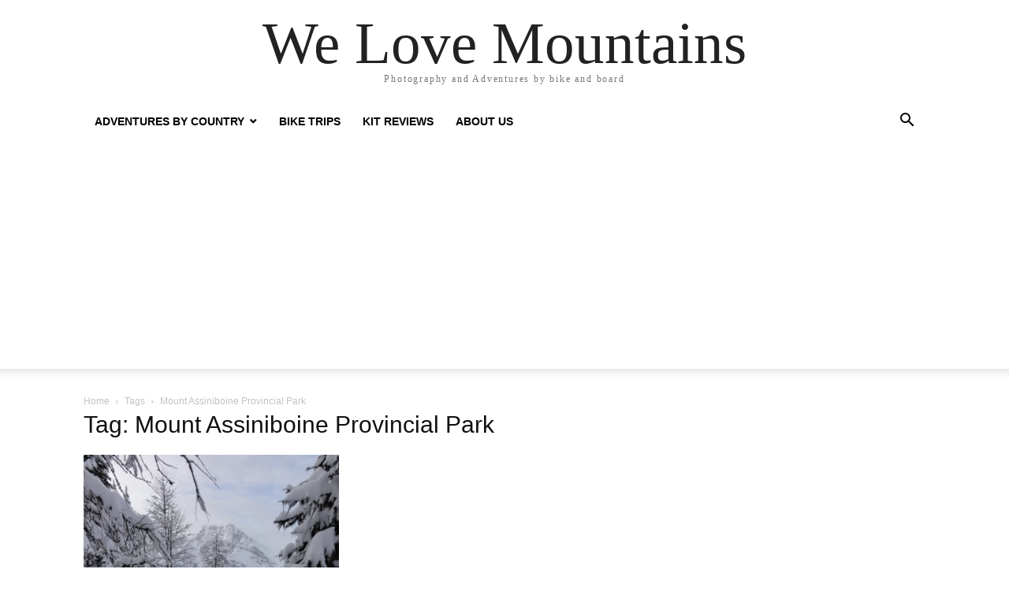

--- FILE ---
content_type: text/html; charset=utf-8
request_url: https://www.google.com/recaptcha/api2/aframe
body_size: 266
content:
<!DOCTYPE HTML><html><head><meta http-equiv="content-type" content="text/html; charset=UTF-8"></head><body><script nonce="P1Anu1IJzrt7Z_YuW8Swgg">/** Anti-fraud and anti-abuse applications only. See google.com/recaptcha */ try{var clients={'sodar':'https://pagead2.googlesyndication.com/pagead/sodar?'};window.addEventListener("message",function(a){try{if(a.source===window.parent){var b=JSON.parse(a.data);var c=clients[b['id']];if(c){var d=document.createElement('img');d.src=c+b['params']+'&rc='+(localStorage.getItem("rc::a")?sessionStorage.getItem("rc::b"):"");window.document.body.appendChild(d);sessionStorage.setItem("rc::e",parseInt(sessionStorage.getItem("rc::e")||0)+1);localStorage.setItem("rc::h",'1768988488797');}}}catch(b){}});window.parent.postMessage("_grecaptcha_ready", "*");}catch(b){}</script></body></html>